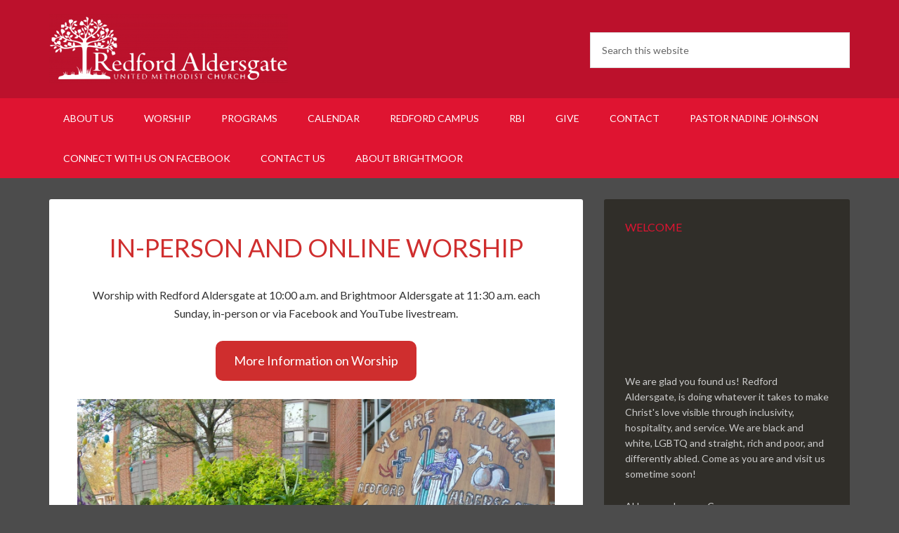

--- FILE ---
content_type: text/html; charset=UTF-8
request_url: http://www.redfordaldersgate.org/
body_size: 7328
content:
<!DOCTYPE html>
<html lang="en-US">
<head itemscope itemtype="https://schema.org/WebSite">
<meta charset="UTF-8" />
<meta name="description" content="Making Christ&#039;s Love Visible" />
<meta name="viewport" content="width=device-width, initial-scale=1" />
<title>Redford Aldersgate UMC — Making Christ&#039;s Love Visible</title>
<meta name='robots' content='max-image-preview:large' />
<link rel='dns-prefetch' href='//fonts.googleapis.com' />
<link rel="alternate" type="application/rss+xml" title="Redford Aldersgate UMC &raquo; Feed" href="http://www.redfordaldersgate.org/feed/" />
<link rel="alternate" type="application/rss+xml" title="Redford Aldersgate UMC &raquo; Comments Feed" href="http://www.redfordaldersgate.org/comments/feed/" />
<link rel="canonical" href="http://www.redfordaldersgate.org/" />
<script type="text/javascript">
/* <![CDATA[ */
window._wpemojiSettings = {"baseUrl":"https:\/\/s.w.org\/images\/core\/emoji\/15.0.3\/72x72\/","ext":".png","svgUrl":"https:\/\/s.w.org\/images\/core\/emoji\/15.0.3\/svg\/","svgExt":".svg","source":{"concatemoji":"http:\/\/www.redfordaldersgate.org\/wp-includes\/js\/wp-emoji-release.min.js?ver=6.6.4"}};
/*! This file is auto-generated */
!function(i,n){var o,s,e;function c(e){try{var t={supportTests:e,timestamp:(new Date).valueOf()};sessionStorage.setItem(o,JSON.stringify(t))}catch(e){}}function p(e,t,n){e.clearRect(0,0,e.canvas.width,e.canvas.height),e.fillText(t,0,0);var t=new Uint32Array(e.getImageData(0,0,e.canvas.width,e.canvas.height).data),r=(e.clearRect(0,0,e.canvas.width,e.canvas.height),e.fillText(n,0,0),new Uint32Array(e.getImageData(0,0,e.canvas.width,e.canvas.height).data));return t.every(function(e,t){return e===r[t]})}function u(e,t,n){switch(t){case"flag":return n(e,"\ud83c\udff3\ufe0f\u200d\u26a7\ufe0f","\ud83c\udff3\ufe0f\u200b\u26a7\ufe0f")?!1:!n(e,"\ud83c\uddfa\ud83c\uddf3","\ud83c\uddfa\u200b\ud83c\uddf3")&&!n(e,"\ud83c\udff4\udb40\udc67\udb40\udc62\udb40\udc65\udb40\udc6e\udb40\udc67\udb40\udc7f","\ud83c\udff4\u200b\udb40\udc67\u200b\udb40\udc62\u200b\udb40\udc65\u200b\udb40\udc6e\u200b\udb40\udc67\u200b\udb40\udc7f");case"emoji":return!n(e,"\ud83d\udc26\u200d\u2b1b","\ud83d\udc26\u200b\u2b1b")}return!1}function f(e,t,n){var r="undefined"!=typeof WorkerGlobalScope&&self instanceof WorkerGlobalScope?new OffscreenCanvas(300,150):i.createElement("canvas"),a=r.getContext("2d",{willReadFrequently:!0}),o=(a.textBaseline="top",a.font="600 32px Arial",{});return e.forEach(function(e){o[e]=t(a,e,n)}),o}function t(e){var t=i.createElement("script");t.src=e,t.defer=!0,i.head.appendChild(t)}"undefined"!=typeof Promise&&(o="wpEmojiSettingsSupports",s=["flag","emoji"],n.supports={everything:!0,everythingExceptFlag:!0},e=new Promise(function(e){i.addEventListener("DOMContentLoaded",e,{once:!0})}),new Promise(function(t){var n=function(){try{var e=JSON.parse(sessionStorage.getItem(o));if("object"==typeof e&&"number"==typeof e.timestamp&&(new Date).valueOf()<e.timestamp+604800&&"object"==typeof e.supportTests)return e.supportTests}catch(e){}return null}();if(!n){if("undefined"!=typeof Worker&&"undefined"!=typeof OffscreenCanvas&&"undefined"!=typeof URL&&URL.createObjectURL&&"undefined"!=typeof Blob)try{var e="postMessage("+f.toString()+"("+[JSON.stringify(s),u.toString(),p.toString()].join(",")+"));",r=new Blob([e],{type:"text/javascript"}),a=new Worker(URL.createObjectURL(r),{name:"wpTestEmojiSupports"});return void(a.onmessage=function(e){c(n=e.data),a.terminate(),t(n)})}catch(e){}c(n=f(s,u,p))}t(n)}).then(function(e){for(var t in e)n.supports[t]=e[t],n.supports.everything=n.supports.everything&&n.supports[t],"flag"!==t&&(n.supports.everythingExceptFlag=n.supports.everythingExceptFlag&&n.supports[t]);n.supports.everythingExceptFlag=n.supports.everythingExceptFlag&&!n.supports.flag,n.DOMReady=!1,n.readyCallback=function(){n.DOMReady=!0}}).then(function(){return e}).then(function(){var e;n.supports.everything||(n.readyCallback(),(e=n.source||{}).concatemoji?t(e.concatemoji):e.wpemoji&&e.twemoji&&(t(e.twemoji),t(e.wpemoji)))}))}((window,document),window._wpemojiSettings);
/* ]]> */
</script>
<link rel='stylesheet' id='outreach-pro-theme-css' href='http://www.redfordaldersgate.org/wp-content/themes/outreach/style.css?ver=3.1' type='text/css' media='all' />
<style id='wp-emoji-styles-inline-css' type='text/css'>

	img.wp-smiley, img.emoji {
		display: inline !important;
		border: none !important;
		box-shadow: none !important;
		height: 1em !important;
		width: 1em !important;
		margin: 0 0.07em !important;
		vertical-align: -0.1em !important;
		background: none !important;
		padding: 0 !important;
	}
</style>
<link rel='stylesheet' id='wp-block-library-css' href='http://www.redfordaldersgate.org/wp-includes/css/dist/block-library/style.min.css?ver=6.6.4' type='text/css' media='all' />
<style id='classic-theme-styles-inline-css' type='text/css'>
/*! This file is auto-generated */
.wp-block-button__link{color:#fff;background-color:#32373c;border-radius:9999px;box-shadow:none;text-decoration:none;padding:calc(.667em + 2px) calc(1.333em + 2px);font-size:1.125em}.wp-block-file__button{background:#32373c;color:#fff;text-decoration:none}
</style>
<style id='global-styles-inline-css' type='text/css'>
:root{--wp--preset--aspect-ratio--square: 1;--wp--preset--aspect-ratio--4-3: 4/3;--wp--preset--aspect-ratio--3-4: 3/4;--wp--preset--aspect-ratio--3-2: 3/2;--wp--preset--aspect-ratio--2-3: 2/3;--wp--preset--aspect-ratio--16-9: 16/9;--wp--preset--aspect-ratio--9-16: 9/16;--wp--preset--color--black: #000000;--wp--preset--color--cyan-bluish-gray: #abb8c3;--wp--preset--color--white: #ffffff;--wp--preset--color--pale-pink: #f78da7;--wp--preset--color--vivid-red: #cf2e2e;--wp--preset--color--luminous-vivid-orange: #ff6900;--wp--preset--color--luminous-vivid-amber: #fcb900;--wp--preset--color--light-green-cyan: #7bdcb5;--wp--preset--color--vivid-green-cyan: #00d084;--wp--preset--color--pale-cyan-blue: #8ed1fc;--wp--preset--color--vivid-cyan-blue: #0693e3;--wp--preset--color--vivid-purple: #9b51e0;--wp--preset--gradient--vivid-cyan-blue-to-vivid-purple: linear-gradient(135deg,rgba(6,147,227,1) 0%,rgb(155,81,224) 100%);--wp--preset--gradient--light-green-cyan-to-vivid-green-cyan: linear-gradient(135deg,rgb(122,220,180) 0%,rgb(0,208,130) 100%);--wp--preset--gradient--luminous-vivid-amber-to-luminous-vivid-orange: linear-gradient(135deg,rgba(252,185,0,1) 0%,rgba(255,105,0,1) 100%);--wp--preset--gradient--luminous-vivid-orange-to-vivid-red: linear-gradient(135deg,rgba(255,105,0,1) 0%,rgb(207,46,46) 100%);--wp--preset--gradient--very-light-gray-to-cyan-bluish-gray: linear-gradient(135deg,rgb(238,238,238) 0%,rgb(169,184,195) 100%);--wp--preset--gradient--cool-to-warm-spectrum: linear-gradient(135deg,rgb(74,234,220) 0%,rgb(151,120,209) 20%,rgb(207,42,186) 40%,rgb(238,44,130) 60%,rgb(251,105,98) 80%,rgb(254,248,76) 100%);--wp--preset--gradient--blush-light-purple: linear-gradient(135deg,rgb(255,206,236) 0%,rgb(152,150,240) 100%);--wp--preset--gradient--blush-bordeaux: linear-gradient(135deg,rgb(254,205,165) 0%,rgb(254,45,45) 50%,rgb(107,0,62) 100%);--wp--preset--gradient--luminous-dusk: linear-gradient(135deg,rgb(255,203,112) 0%,rgb(199,81,192) 50%,rgb(65,88,208) 100%);--wp--preset--gradient--pale-ocean: linear-gradient(135deg,rgb(255,245,203) 0%,rgb(182,227,212) 50%,rgb(51,167,181) 100%);--wp--preset--gradient--electric-grass: linear-gradient(135deg,rgb(202,248,128) 0%,rgb(113,206,126) 100%);--wp--preset--gradient--midnight: linear-gradient(135deg,rgb(2,3,129) 0%,rgb(40,116,252) 100%);--wp--preset--font-size--small: 13px;--wp--preset--font-size--medium: 20px;--wp--preset--font-size--large: 36px;--wp--preset--font-size--x-large: 42px;--wp--preset--spacing--20: 0.44rem;--wp--preset--spacing--30: 0.67rem;--wp--preset--spacing--40: 1rem;--wp--preset--spacing--50: 1.5rem;--wp--preset--spacing--60: 2.25rem;--wp--preset--spacing--70: 3.38rem;--wp--preset--spacing--80: 5.06rem;--wp--preset--shadow--natural: 6px 6px 9px rgba(0, 0, 0, 0.2);--wp--preset--shadow--deep: 12px 12px 50px rgba(0, 0, 0, 0.4);--wp--preset--shadow--sharp: 6px 6px 0px rgba(0, 0, 0, 0.2);--wp--preset--shadow--outlined: 6px 6px 0px -3px rgba(255, 255, 255, 1), 6px 6px rgba(0, 0, 0, 1);--wp--preset--shadow--crisp: 6px 6px 0px rgba(0, 0, 0, 1);}:where(.is-layout-flex){gap: 0.5em;}:where(.is-layout-grid){gap: 0.5em;}body .is-layout-flex{display: flex;}.is-layout-flex{flex-wrap: wrap;align-items: center;}.is-layout-flex > :is(*, div){margin: 0;}body .is-layout-grid{display: grid;}.is-layout-grid > :is(*, div){margin: 0;}:where(.wp-block-columns.is-layout-flex){gap: 2em;}:where(.wp-block-columns.is-layout-grid){gap: 2em;}:where(.wp-block-post-template.is-layout-flex){gap: 1.25em;}:where(.wp-block-post-template.is-layout-grid){gap: 1.25em;}.has-black-color{color: var(--wp--preset--color--black) !important;}.has-cyan-bluish-gray-color{color: var(--wp--preset--color--cyan-bluish-gray) !important;}.has-white-color{color: var(--wp--preset--color--white) !important;}.has-pale-pink-color{color: var(--wp--preset--color--pale-pink) !important;}.has-vivid-red-color{color: var(--wp--preset--color--vivid-red) !important;}.has-luminous-vivid-orange-color{color: var(--wp--preset--color--luminous-vivid-orange) !important;}.has-luminous-vivid-amber-color{color: var(--wp--preset--color--luminous-vivid-amber) !important;}.has-light-green-cyan-color{color: var(--wp--preset--color--light-green-cyan) !important;}.has-vivid-green-cyan-color{color: var(--wp--preset--color--vivid-green-cyan) !important;}.has-pale-cyan-blue-color{color: var(--wp--preset--color--pale-cyan-blue) !important;}.has-vivid-cyan-blue-color{color: var(--wp--preset--color--vivid-cyan-blue) !important;}.has-vivid-purple-color{color: var(--wp--preset--color--vivid-purple) !important;}.has-black-background-color{background-color: var(--wp--preset--color--black) !important;}.has-cyan-bluish-gray-background-color{background-color: var(--wp--preset--color--cyan-bluish-gray) !important;}.has-white-background-color{background-color: var(--wp--preset--color--white) !important;}.has-pale-pink-background-color{background-color: var(--wp--preset--color--pale-pink) !important;}.has-vivid-red-background-color{background-color: var(--wp--preset--color--vivid-red) !important;}.has-luminous-vivid-orange-background-color{background-color: var(--wp--preset--color--luminous-vivid-orange) !important;}.has-luminous-vivid-amber-background-color{background-color: var(--wp--preset--color--luminous-vivid-amber) !important;}.has-light-green-cyan-background-color{background-color: var(--wp--preset--color--light-green-cyan) !important;}.has-vivid-green-cyan-background-color{background-color: var(--wp--preset--color--vivid-green-cyan) !important;}.has-pale-cyan-blue-background-color{background-color: var(--wp--preset--color--pale-cyan-blue) !important;}.has-vivid-cyan-blue-background-color{background-color: var(--wp--preset--color--vivid-cyan-blue) !important;}.has-vivid-purple-background-color{background-color: var(--wp--preset--color--vivid-purple) !important;}.has-black-border-color{border-color: var(--wp--preset--color--black) !important;}.has-cyan-bluish-gray-border-color{border-color: var(--wp--preset--color--cyan-bluish-gray) !important;}.has-white-border-color{border-color: var(--wp--preset--color--white) !important;}.has-pale-pink-border-color{border-color: var(--wp--preset--color--pale-pink) !important;}.has-vivid-red-border-color{border-color: var(--wp--preset--color--vivid-red) !important;}.has-luminous-vivid-orange-border-color{border-color: var(--wp--preset--color--luminous-vivid-orange) !important;}.has-luminous-vivid-amber-border-color{border-color: var(--wp--preset--color--luminous-vivid-amber) !important;}.has-light-green-cyan-border-color{border-color: var(--wp--preset--color--light-green-cyan) !important;}.has-vivid-green-cyan-border-color{border-color: var(--wp--preset--color--vivid-green-cyan) !important;}.has-pale-cyan-blue-border-color{border-color: var(--wp--preset--color--pale-cyan-blue) !important;}.has-vivid-cyan-blue-border-color{border-color: var(--wp--preset--color--vivid-cyan-blue) !important;}.has-vivid-purple-border-color{border-color: var(--wp--preset--color--vivid-purple) !important;}.has-vivid-cyan-blue-to-vivid-purple-gradient-background{background: var(--wp--preset--gradient--vivid-cyan-blue-to-vivid-purple) !important;}.has-light-green-cyan-to-vivid-green-cyan-gradient-background{background: var(--wp--preset--gradient--light-green-cyan-to-vivid-green-cyan) !important;}.has-luminous-vivid-amber-to-luminous-vivid-orange-gradient-background{background: var(--wp--preset--gradient--luminous-vivid-amber-to-luminous-vivid-orange) !important;}.has-luminous-vivid-orange-to-vivid-red-gradient-background{background: var(--wp--preset--gradient--luminous-vivid-orange-to-vivid-red) !important;}.has-very-light-gray-to-cyan-bluish-gray-gradient-background{background: var(--wp--preset--gradient--very-light-gray-to-cyan-bluish-gray) !important;}.has-cool-to-warm-spectrum-gradient-background{background: var(--wp--preset--gradient--cool-to-warm-spectrum) !important;}.has-blush-light-purple-gradient-background{background: var(--wp--preset--gradient--blush-light-purple) !important;}.has-blush-bordeaux-gradient-background{background: var(--wp--preset--gradient--blush-bordeaux) !important;}.has-luminous-dusk-gradient-background{background: var(--wp--preset--gradient--luminous-dusk) !important;}.has-pale-ocean-gradient-background{background: var(--wp--preset--gradient--pale-ocean) !important;}.has-electric-grass-gradient-background{background: var(--wp--preset--gradient--electric-grass) !important;}.has-midnight-gradient-background{background: var(--wp--preset--gradient--midnight) !important;}.has-small-font-size{font-size: var(--wp--preset--font-size--small) !important;}.has-medium-font-size{font-size: var(--wp--preset--font-size--medium) !important;}.has-large-font-size{font-size: var(--wp--preset--font-size--large) !important;}.has-x-large-font-size{font-size: var(--wp--preset--font-size--x-large) !important;}
:where(.wp-block-post-template.is-layout-flex){gap: 1.25em;}:where(.wp-block-post-template.is-layout-grid){gap: 1.25em;}
:where(.wp-block-columns.is-layout-flex){gap: 2em;}:where(.wp-block-columns.is-layout-grid){gap: 2em;}
:root :where(.wp-block-pullquote){font-size: 1.5em;line-height: 1.6;}
</style>
<link rel='stylesheet' id='dashicons-css' href='http://www.redfordaldersgate.org/wp-includes/css/dashicons.min.css?ver=6.6.4' type='text/css' media='all' />
<link rel='stylesheet' id='google-fonts-css' href='//fonts.googleapis.com/css?family=Lato%3A400%2C700&#038;ver=3.1' type='text/css' media='all' />
<script type="text/javascript" src="http://www.redfordaldersgate.org/wp-includes/js/jquery/jquery.min.js?ver=3.7.1" id="jquery-core-js"></script>
<script type="text/javascript" src="http://www.redfordaldersgate.org/wp-includes/js/jquery/jquery-migrate.min.js?ver=3.4.1" id="jquery-migrate-js"></script>
<script type="text/javascript" src="http://www.redfordaldersgate.org/wp-content/themes/outreach/js/responsive-menu.js?ver=1.0.0" id="outreach-responsive-menu-js"></script>
<link rel="https://api.w.org/" href="http://www.redfordaldersgate.org/wp-json/" /><link rel="alternate" title="JSON" type="application/json" href="http://www.redfordaldersgate.org/wp-json/wp/v2/pages/3395" /><link rel="EditURI" type="application/rsd+xml" title="RSD" href="http://www.redfordaldersgate.org/xmlrpc.php?rsd" />
<link rel="alternate" title="oEmbed (JSON)" type="application/json+oembed" href="http://www.redfordaldersgate.org/wp-json/oembed/1.0/embed?url=http%3A%2F%2Fwww.redfordaldersgate.org%2F" />
<link rel="alternate" title="oEmbed (XML)" type="text/xml+oembed" href="http://www.redfordaldersgate.org/wp-json/oembed/1.0/embed?url=http%3A%2F%2Fwww.redfordaldersgate.org%2F&#038;format=xml" />
<meta itemprop="name" content="Redford Aldersgate UMC" />
<meta itemprop="url" content="http://www.redfordaldersgate.org/" />
<style type="text/css">.site-title a { background: url(http://www.redfordaldersgate.org/wp-content/uploads/2021/03/cropped-IMG_3760.png) no-repeat !important; }</style>
<style type="text/css" id="custom-background-css">
body.custom-background { background-color: #4c4c4c; }
</style>
	<link rel="icon" href="http://www.redfordaldersgate.org/wp-content/uploads/2021/03/cropped-IMG_4907-2-32x32.png" sizes="32x32" />
<link rel="icon" href="http://www.redfordaldersgate.org/wp-content/uploads/2021/03/cropped-IMG_4907-2-192x192.png" sizes="192x192" />
<link rel="apple-touch-icon" href="http://www.redfordaldersgate.org/wp-content/uploads/2021/03/cropped-IMG_4907-2-180x180.png" />
<meta name="msapplication-TileImage" content="http://www.redfordaldersgate.org/wp-content/uploads/2021/03/cropped-IMG_4907-2-270x270.png" />
</head>
<body class="home page-template-default page page-id-3395 custom-background custom-header header-image content-sidebar genesis-title-hidden genesis-breadcrumbs-hidden genesis-footer-widgets-hidden outreach-pro-red" itemscope itemtype="https://schema.org/WebPage"><div class="site-container"><header class="site-header" itemscope itemtype="https://schema.org/WPHeader"><div class="wrap"><div class="title-area"><h1 class="site-title" itemprop="headline"><a href="http://www.redfordaldersgate.org/">Redford Aldersgate UMC</a></h1><p class="site-description" itemprop="description">Making Christ&#039;s Love Visible</p></div><div class="widget-area header-widget-area"><section id="search-4" class="widget widget_search"><div class="widget-wrap"><form class="search-form" method="get" action="http://www.redfordaldersgate.org/" role="search" itemprop="potentialAction" itemscope itemtype="https://schema.org/SearchAction"><input class="search-form-input" type="search" name="s" id="searchform-1" placeholder="Search this website" itemprop="query-input"><input class="search-form-submit" type="submit" value="Search"><meta content="http://www.redfordaldersgate.org/?s={s}" itemprop="target"></form></div></section>
</div></div></header><nav class="nav-primary" aria-label="Main" itemscope itemtype="https://schema.org/SiteNavigationElement"><div class="wrap"><ul id="menu-main-menu" class="menu genesis-nav-menu menu-primary"><li id="menu-item-224" class="menu-item menu-item-type-post_type menu-item-object-page menu-item-has-children menu-item-224"><a href="http://www.redfordaldersgate.org/about_us/" itemprop="url"><span itemprop="name">About Us</span></a>
<ul class="sub-menu">
	<li id="menu-item-4037" class="menu-item menu-item-type-post_type menu-item-object-page menu-item-4037"><a href="http://www.redfordaldersgate.org/employment/" itemprop="url"><span itemprop="name">Employment</span></a></li>
</ul>
</li>
<li id="menu-item-3573" class="menu-item menu-item-type-post_type menu-item-object-page menu-item-3573"><a href="http://www.redfordaldersgate.org/worship-covid/" itemprop="url"><span itemprop="name">Worship</span></a></li>
<li id="menu-item-46" class="menu-item menu-item-type-post_type menu-item-object-page menu-item-46"><a href="http://www.redfordaldersgate.org/programs/" itemprop="url"><span itemprop="name">Programs</span></a></li>
<li id="menu-item-528" class="menu-item menu-item-type-custom menu-item-object-custom menu-item-528"><a href="http://www.mychurchevents.com/calendar/calendar.aspx?ci=G1O9N8J4G1F0N8N8H2" itemprop="url"><span itemprop="name">Calendar</span></a></li>
<li id="menu-item-3602" class="menu-item menu-item-type-post_type menu-item-object-page menu-item-has-children menu-item-3602"><a href="http://www.redfordaldersgate.org/redford_campus/" itemprop="url"><span itemprop="name">Redford Campus</span></a>
<ul class="sub-menu">
	<li id="menu-item-3986" class="menu-item menu-item-type-post_type menu-item-object-page menu-item-3986"><a href="http://www.redfordaldersgate.org/12-step-meetings/" itemprop="url"><span itemprop="name">12 Step Meetings</span></a></li>
	<li id="menu-item-3837" class="menu-item menu-item-type-post_type menu-item-object-page menu-item-3837"><a href="http://www.redfordaldersgate.org/mcmurray-scholarship/" itemprop="url"><span itemprop="name">McMurray Scholarship</span></a></li>
</ul>
</li>
<li id="menu-item-1316" class="menu-item menu-item-type-custom menu-item-object-custom menu-item-1316"><a href="http://www.redfordbrightmoorinitiative.org" itemprop="url"><span itemprop="name">RBI</span></a></li>
<li id="menu-item-3612" class="menu-item menu-item-type-custom menu-item-object-custom menu-item-3612"><a href="https://raumc.breezechms.com/give/online" itemprop="url"><span itemprop="name">Give</span></a></li>
<li id="menu-item-3680" class="menu-item menu-item-type-post_type menu-item-object-page menu-item-3680"><a href="http://www.redfordaldersgate.org/contact/" itemprop="url"><span itemprop="name">Contact</span></a></li>
<li id="menu-item-3423" class="menu-item menu-item-type-post_type menu-item-object-page menu-item-3423"><a href="http://www.redfordaldersgate.org/pastor-nadine-johnson/" itemprop="url"><span itemprop="name">Pastor Nadine Johnson</span></a></li>
<li id="menu-item-3445" class="menu-item menu-item-type-custom menu-item-object-custom menu-item-3445"><a href="https://www.facebook.com/BrightmoorAldersgate" itemprop="url"><span itemprop="name">Connect with us on Facebook</span></a></li>
<li id="menu-item-3450" class="menu-item menu-item-type-custom menu-item-object-custom menu-item-3450"><a href="mailto:church@redfordaldersgate.org" itemprop="url"><span itemprop="name">Contact Us</span></a></li>
<li id="menu-item-3424" class="menu-item menu-item-type-post_type menu-item-object-page menu-item-3424"><a href="http://www.redfordaldersgate.org/worship-at-west-outer-drive-campus/" itemprop="url"><span itemprop="name">About Brightmoor</span></a></li>
</ul></div></nav><div class="site-inner"><div class="wrap"><div class="content-sidebar-wrap"><main class="content"><article class="post-3395 page type-page status-publish entry" aria-label="Home" itemscope itemtype="https://schema.org/CreativeWork"><div class="entry-content" itemprop="text">
<div class="wp-block-columns are-vertically-aligned-center is-layout-flex wp-container-core-columns-is-layout-1 wp-block-columns-is-layout-flex">
<div class="wp-block-column is-vertically-aligned-center is-layout-flow wp-block-column-is-layout-flow" style="flex-basis:100%"></div>
</div>



<p class="has-text-align-center has-vivid-red-color has-text-color has-large-font-size">IN-PERSON AND ONLINE WORSHIP</p>



<p class="has-text-align-center">Worship with Redford Aldersgate at 10:00 a.m. and Brightmoor Aldersgate at 11:30 a.m. each Sunday, in-person or via Facebook and YouTube livestream.</p>



<div class="wp-block-buttons is-content-justification-center is-layout-flex wp-block-buttons-is-layout-flex">
<div class="wp-block-button is-style-outline is-style-outline--2a431897304be74b6df14ffcf6d1559f"><a class="wp-block-button__link has-white-color has-vivid-red-background-color has-text-color has-background" href="http://redfordaldersgate.org/indoor-worship" style="border-radius:10px" target="_blank" rel="noreferrer noopener">More Information on Worship</a></div>
</div>



<p></p>



<div class="wp-block-cover aligncenter has-vivid-red-background-color" style="min-height:351px;aspect-ratio:unset;"><img decoding="async" width="1620" height="1215" class="wp-block-cover__image-background wp-image-3723" alt="" src="http://www.redfordaldersgate.org/wp-content/uploads/2021/04/GOPR0623-Website.jpeg" style="object-position:50% 27%" data-object-fit="cover" data-object-position="50% 27%" srcset="http://www.redfordaldersgate.org/wp-content/uploads/2021/04/GOPR0623-Website.jpeg 1620w, http://www.redfordaldersgate.org/wp-content/uploads/2021/04/GOPR0623-Website-300x225.jpeg 300w, http://www.redfordaldersgate.org/wp-content/uploads/2021/04/GOPR0623-Website-1024x768.jpeg 1024w, http://www.redfordaldersgate.org/wp-content/uploads/2021/04/GOPR0623-Website-768x576.jpeg 768w, http://www.redfordaldersgate.org/wp-content/uploads/2021/04/GOPR0623-Website-1536x1152.jpeg 1536w" sizes="(max-width: 1620px) 100vw, 1620px" /><div class="wp-block-cover__inner-container is-layout-flow wp-block-cover-is-layout-flow">
<p class="has-text-align-center" style="font-size:45px"></p>
</div></div>





<div style="height:50px" aria-hidden="true" class="wp-block-spacer"></div>



<div style="height:50px" aria-hidden="true" class="wp-block-spacer"></div>



<hr class="wp-block-separator"/>



<div class="wp-block-buttons is-content-justification-center is-layout-flex wp-block-buttons-is-layout-flex">
<div class="wp-block-button is-style-fill"><a class="wp-block-button__link has-white-color has-vivid-red-background-color has-text-color has-background" href="https://lp.constantcontactpages.com/su/tw4ck10" style="border-radius:10px" target="_blank" rel="noreferrer noopener">Sign Up for Redford Aldersgate News</a></div>
</div>



<p></p>
</div></article></main><aside class="sidebar sidebar-primary widget-area" role="complementary" aria-label="Primary Sidebar" itemscope itemtype="https://schema.org/WPSideBar"><section id="text-4" class="widget widget_text"><div class="widget-wrap"><h4 class="widget-title widgettitle">Welcome</h4>
			<div class="textwidget"><p><iframe src="https://www.youtube.com/embed/9c7PKFcvWN0?controls=0&amp;autoplay=1&amp;mute=1&amp;playlist=9c7PKFcvWN0&amp;loop=1&amp;modestbranding=1&amp;enablejsapi=1" frameborder="0"></iframe></p>
<p>We are glad you found us!  Redford Aldersgate, is doing whatever it takes to make Christ's love visible through inclusivity, hospitality, and service. We are black and white, LGBTQ and straight, rich and poor, and differently abled. Come as you are and visit us sometime soon!</p>
<p>ALL are welcome - Come as you are.</p>
</div>
		</div></section>
<section id="text-10" class="widget widget_text"><div class="widget-wrap"><h4 class="widget-title widgettitle">Join Us For Worship</h4>
			<div class="textwidget"><p><strong>Worship @ Redford Campus:</strong><br />
In-person &#8211; 10:00am<br />
<a href="https://www.youtube.com/channel/UCKL5PcQE_6kSO9ncJ0Vwutw">Online &#8211; 12:00pm</a></p>
<p>313 937-3170<br />
<a href="https://www.google.com/maps/place/10000+Beech+Daly,+Redford+Charter+Twp,+MI+48239/@42.3666396,-83.296375,17z/data=!3m1!4b1!4m5!3m4!1s0x8824b4d86feedd65:0xa7b94e48981f639f!8m2!3d42.3666357!4d-83.2941863">10000 Beech Daly<br />
Redford, MI 48239</a></p>
<p><strong>Worship @ Brightmoor Campus:</strong><br />
In-person &#8211; 11:30am</p>
<p><a href="https://www.google.com/maps/place/12065+Outer+Dr+W,+Detroit,+MI+48223/@42.3904497,-83.2581002,17z/data=!3m1!4b1!4m5!3m4!1s0x8824b57f33094127:0x883d7f89e97d8d6c!8m2!3d42.3904458!4d-83.2559115">12065 West Outer Drive<br />
Detroit, MI 48223</a></p>
<p><a href="http://www.redfordaldersgate.org/maps-directions/">Maps &amp; Directions</a></p>
</div>
		</div></section>
<section id="text-9" class="widget widget_text"><div class="widget-wrap"><h4 class="widget-title widgettitle">Connect with Redford Aldersgate&#8230;</h4>
			<div class="textwidget"><a target="_blank" href="http://www.redfordaldersgate.org/connect-with-us-on-facebook/" rel="noopener"><img src="http://www.redfordaldersgate.org/wp-content/uploads/2021/03/f_logo_RGB-Blue_1024-e1614715696218.png" alt="facebooklogo" border="0" /></a>

<a target="_blank" href="https://www.youtube.com/channel/UCKL5PcQE_6kSO9ncJ0Vwutw/" rel="noopener"><img src="http://www.redfordaldersgate.org/wp-content/uploads/2021/03/youtube_social_circle_red-e1614716487446.png" alt="youtubelogo" border="0" /></a>

<a target="_blank" href="https://twitter.com/RAUMCUpdates" rel="noopener"><img src="http://www.redfordaldersgate.org/wp-content/uploads/2021/03/Twitter-social-icons-circle-blue-e1614715840385.png" alt="twitterlogo" border="0"/></a>
</div>
		</div></section>
</aside></div></div></div><footer class="site-footer" itemscope itemtype="https://schema.org/WPFooter"><div class="wrap"><p>Redford Aldersgate | 10000 Beech Daly, Redford, MI 48239 | Office: 313.937.3170 <br>
Church Email: <a href="/contact">church@redfordaldersgate.org</a><br><br>
Copyright &#x000A9;&nbsp;2026 | Redford Aldersgate | All Rights Reserved | <a href="http://www.redfordaldersgate.org/wp-login.php">Log in</a></p></div></footer></div><style id='block-style-variation-styles-inline-css' type='text/css'>
:root :where(.wp-block-button.is-style-outline--2a431897304be74b6df14ffcf6d1559f .wp-block-button__link){background: transparent none;border-color: currentColor;border-width: 2px;border-style: solid;color: currentColor;padding-top: 0.667em;padding-right: 1.33em;padding-bottom: 0.667em;padding-left: 1.33em;}
</style>
<style id='core-block-supports-inline-css' type='text/css'>
.wp-container-core-columns-is-layout-1{flex-wrap:nowrap;}
</style>
</body></html>
